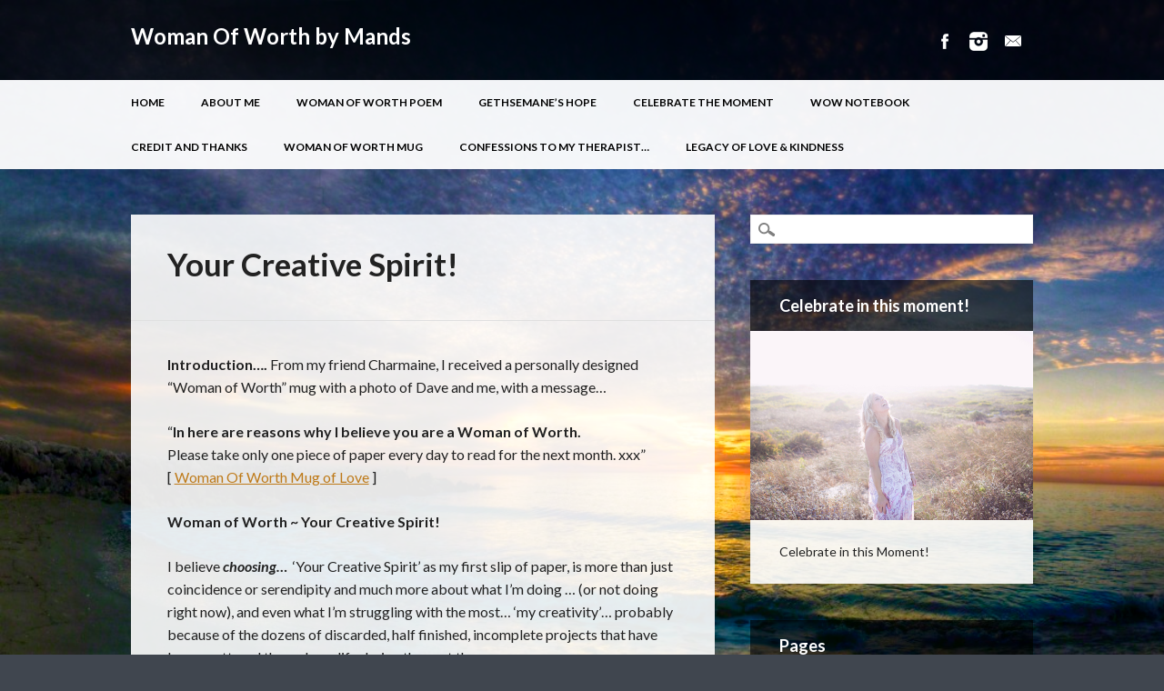

--- FILE ---
content_type: text/html; charset=UTF-8
request_url: http://womanofworth.co.za/woman-of-worth-mug/your-creative-spirit/
body_size: 76127
content:
<!DOCTYPE html>
<html lang="en-US" class="no-js">
<head>
<meta charset="UTF-8" />
<meta name="viewport" content="width=device-width, initial-scale=1" />
<link rel="profile" href="http://gmpg.org/xfn/11" />
<link rel="pingback" href="http://womanofworth.co.za/xmlrpc.php" />


<title>Your Creative Spirit! &#8211; Woman Of Worth by Mands</title>
<meta name='robots' content='max-image-preview:large' />
<link rel='dns-prefetch' href='//w.sharethis.com' />
<link rel="alternate" type="application/rss+xml" title="Woman Of Worth by Mands &raquo; Feed" href="http://womanofworth.co.za/feed/" />
<link rel="alternate" type="application/rss+xml" title="Woman Of Worth by Mands &raquo; Comments Feed" href="http://womanofworth.co.za/comments/feed/" />
<link rel="alternate" type="application/rss+xml" title="Woman Of Worth by Mands &raquo; Your Creative Spirit! Comments Feed" href="http://womanofworth.co.za/woman-of-worth-mug/your-creative-spirit/feed/" />
<script type="text/javascript">
/* <![CDATA[ */
window._wpemojiSettings = {"baseUrl":"https:\/\/s.w.org\/images\/core\/emoji\/14.0.0\/72x72\/","ext":".png","svgUrl":"https:\/\/s.w.org\/images\/core\/emoji\/14.0.0\/svg\/","svgExt":".svg","source":{"concatemoji":"http:\/\/womanofworth.co.za\/wp-includes\/js\/wp-emoji-release.min.js?ver=6.4.7"}};
/*! This file is auto-generated */
!function(i,n){var o,s,e;function c(e){try{var t={supportTests:e,timestamp:(new Date).valueOf()};sessionStorage.setItem(o,JSON.stringify(t))}catch(e){}}function p(e,t,n){e.clearRect(0,0,e.canvas.width,e.canvas.height),e.fillText(t,0,0);var t=new Uint32Array(e.getImageData(0,0,e.canvas.width,e.canvas.height).data),r=(e.clearRect(0,0,e.canvas.width,e.canvas.height),e.fillText(n,0,0),new Uint32Array(e.getImageData(0,0,e.canvas.width,e.canvas.height).data));return t.every(function(e,t){return e===r[t]})}function u(e,t,n){switch(t){case"flag":return n(e,"\ud83c\udff3\ufe0f\u200d\u26a7\ufe0f","\ud83c\udff3\ufe0f\u200b\u26a7\ufe0f")?!1:!n(e,"\ud83c\uddfa\ud83c\uddf3","\ud83c\uddfa\u200b\ud83c\uddf3")&&!n(e,"\ud83c\udff4\udb40\udc67\udb40\udc62\udb40\udc65\udb40\udc6e\udb40\udc67\udb40\udc7f","\ud83c\udff4\u200b\udb40\udc67\u200b\udb40\udc62\u200b\udb40\udc65\u200b\udb40\udc6e\u200b\udb40\udc67\u200b\udb40\udc7f");case"emoji":return!n(e,"\ud83e\udef1\ud83c\udffb\u200d\ud83e\udef2\ud83c\udfff","\ud83e\udef1\ud83c\udffb\u200b\ud83e\udef2\ud83c\udfff")}return!1}function f(e,t,n){var r="undefined"!=typeof WorkerGlobalScope&&self instanceof WorkerGlobalScope?new OffscreenCanvas(300,150):i.createElement("canvas"),a=r.getContext("2d",{willReadFrequently:!0}),o=(a.textBaseline="top",a.font="600 32px Arial",{});return e.forEach(function(e){o[e]=t(a,e,n)}),o}function t(e){var t=i.createElement("script");t.src=e,t.defer=!0,i.head.appendChild(t)}"undefined"!=typeof Promise&&(o="wpEmojiSettingsSupports",s=["flag","emoji"],n.supports={everything:!0,everythingExceptFlag:!0},e=new Promise(function(e){i.addEventListener("DOMContentLoaded",e,{once:!0})}),new Promise(function(t){var n=function(){try{var e=JSON.parse(sessionStorage.getItem(o));if("object"==typeof e&&"number"==typeof e.timestamp&&(new Date).valueOf()<e.timestamp+604800&&"object"==typeof e.supportTests)return e.supportTests}catch(e){}return null}();if(!n){if("undefined"!=typeof Worker&&"undefined"!=typeof OffscreenCanvas&&"undefined"!=typeof URL&&URL.createObjectURL&&"undefined"!=typeof Blob)try{var e="postMessage("+f.toString()+"("+[JSON.stringify(s),u.toString(),p.toString()].join(",")+"));",r=new Blob([e],{type:"text/javascript"}),a=new Worker(URL.createObjectURL(r),{name:"wpTestEmojiSupports"});return void(a.onmessage=function(e){c(n=e.data),a.terminate(),t(n)})}catch(e){}c(n=f(s,u,p))}t(n)}).then(function(e){for(var t in e)n.supports[t]=e[t],n.supports.everything=n.supports.everything&&n.supports[t],"flag"!==t&&(n.supports.everythingExceptFlag=n.supports.everythingExceptFlag&&n.supports[t]);n.supports.everythingExceptFlag=n.supports.everythingExceptFlag&&!n.supports.flag,n.DOMReady=!1,n.readyCallback=function(){n.DOMReady=!0}}).then(function(){return e}).then(function(){var e;n.supports.everything||(n.readyCallback(),(e=n.source||{}).concatemoji?t(e.concatemoji):e.wpemoji&&e.twemoji&&(t(e.twemoji),t(e.wpemoji)))}))}((window,document),window._wpemojiSettings);
/* ]]> */
</script>
<style id='wp-emoji-styles-inline-css' type='text/css'>

	img.wp-smiley, img.emoji {
		display: inline !important;
		border: none !important;
		box-shadow: none !important;
		height: 1em !important;
		width: 1em !important;
		margin: 0 0.07em !important;
		vertical-align: -0.1em !important;
		background: none !important;
		padding: 0 !important;
	}
</style>
<link rel='stylesheet' id='wp-block-library-css' href='http://womanofworth.co.za/wp-includes/css/dist/block-library/style.min.css?ver=6.4.7' type='text/css' media='all' />
<style id='classic-theme-styles-inline-css' type='text/css'>
/*! This file is auto-generated */
.wp-block-button__link{color:#fff;background-color:#32373c;border-radius:9999px;box-shadow:none;text-decoration:none;padding:calc(.667em + 2px) calc(1.333em + 2px);font-size:1.125em}.wp-block-file__button{background:#32373c;color:#fff;text-decoration:none}
</style>
<style id='global-styles-inline-css' type='text/css'>
body{--wp--preset--color--black: #000000;--wp--preset--color--cyan-bluish-gray: #abb8c3;--wp--preset--color--white: #ffffff;--wp--preset--color--pale-pink: #f78da7;--wp--preset--color--vivid-red: #cf2e2e;--wp--preset--color--luminous-vivid-orange: #ff6900;--wp--preset--color--luminous-vivid-amber: #fcb900;--wp--preset--color--light-green-cyan: #7bdcb5;--wp--preset--color--vivid-green-cyan: #00d084;--wp--preset--color--pale-cyan-blue: #8ed1fc;--wp--preset--color--vivid-cyan-blue: #0693e3;--wp--preset--color--vivid-purple: #9b51e0;--wp--preset--gradient--vivid-cyan-blue-to-vivid-purple: linear-gradient(135deg,rgba(6,147,227,1) 0%,rgb(155,81,224) 100%);--wp--preset--gradient--light-green-cyan-to-vivid-green-cyan: linear-gradient(135deg,rgb(122,220,180) 0%,rgb(0,208,130) 100%);--wp--preset--gradient--luminous-vivid-amber-to-luminous-vivid-orange: linear-gradient(135deg,rgba(252,185,0,1) 0%,rgba(255,105,0,1) 100%);--wp--preset--gradient--luminous-vivid-orange-to-vivid-red: linear-gradient(135deg,rgba(255,105,0,1) 0%,rgb(207,46,46) 100%);--wp--preset--gradient--very-light-gray-to-cyan-bluish-gray: linear-gradient(135deg,rgb(238,238,238) 0%,rgb(169,184,195) 100%);--wp--preset--gradient--cool-to-warm-spectrum: linear-gradient(135deg,rgb(74,234,220) 0%,rgb(151,120,209) 20%,rgb(207,42,186) 40%,rgb(238,44,130) 60%,rgb(251,105,98) 80%,rgb(254,248,76) 100%);--wp--preset--gradient--blush-light-purple: linear-gradient(135deg,rgb(255,206,236) 0%,rgb(152,150,240) 100%);--wp--preset--gradient--blush-bordeaux: linear-gradient(135deg,rgb(254,205,165) 0%,rgb(254,45,45) 50%,rgb(107,0,62) 100%);--wp--preset--gradient--luminous-dusk: linear-gradient(135deg,rgb(255,203,112) 0%,rgb(199,81,192) 50%,rgb(65,88,208) 100%);--wp--preset--gradient--pale-ocean: linear-gradient(135deg,rgb(255,245,203) 0%,rgb(182,227,212) 50%,rgb(51,167,181) 100%);--wp--preset--gradient--electric-grass: linear-gradient(135deg,rgb(202,248,128) 0%,rgb(113,206,126) 100%);--wp--preset--gradient--midnight: linear-gradient(135deg,rgb(2,3,129) 0%,rgb(40,116,252) 100%);--wp--preset--font-size--small: 13px;--wp--preset--font-size--medium: 20px;--wp--preset--font-size--large: 36px;--wp--preset--font-size--x-large: 42px;--wp--preset--spacing--20: 0.44rem;--wp--preset--spacing--30: 0.67rem;--wp--preset--spacing--40: 1rem;--wp--preset--spacing--50: 1.5rem;--wp--preset--spacing--60: 2.25rem;--wp--preset--spacing--70: 3.38rem;--wp--preset--spacing--80: 5.06rem;--wp--preset--shadow--natural: 6px 6px 9px rgba(0, 0, 0, 0.2);--wp--preset--shadow--deep: 12px 12px 50px rgba(0, 0, 0, 0.4);--wp--preset--shadow--sharp: 6px 6px 0px rgba(0, 0, 0, 0.2);--wp--preset--shadow--outlined: 6px 6px 0px -3px rgba(255, 255, 255, 1), 6px 6px rgba(0, 0, 0, 1);--wp--preset--shadow--crisp: 6px 6px 0px rgba(0, 0, 0, 1);}:where(.is-layout-flex){gap: 0.5em;}:where(.is-layout-grid){gap: 0.5em;}body .is-layout-flow > .alignleft{float: left;margin-inline-start: 0;margin-inline-end: 2em;}body .is-layout-flow > .alignright{float: right;margin-inline-start: 2em;margin-inline-end: 0;}body .is-layout-flow > .aligncenter{margin-left: auto !important;margin-right: auto !important;}body .is-layout-constrained > .alignleft{float: left;margin-inline-start: 0;margin-inline-end: 2em;}body .is-layout-constrained > .alignright{float: right;margin-inline-start: 2em;margin-inline-end: 0;}body .is-layout-constrained > .aligncenter{margin-left: auto !important;margin-right: auto !important;}body .is-layout-constrained > :where(:not(.alignleft):not(.alignright):not(.alignfull)){max-width: var(--wp--style--global--content-size);margin-left: auto !important;margin-right: auto !important;}body .is-layout-constrained > .alignwide{max-width: var(--wp--style--global--wide-size);}body .is-layout-flex{display: flex;}body .is-layout-flex{flex-wrap: wrap;align-items: center;}body .is-layout-flex > *{margin: 0;}body .is-layout-grid{display: grid;}body .is-layout-grid > *{margin: 0;}:where(.wp-block-columns.is-layout-flex){gap: 2em;}:where(.wp-block-columns.is-layout-grid){gap: 2em;}:where(.wp-block-post-template.is-layout-flex){gap: 1.25em;}:where(.wp-block-post-template.is-layout-grid){gap: 1.25em;}.has-black-color{color: var(--wp--preset--color--black) !important;}.has-cyan-bluish-gray-color{color: var(--wp--preset--color--cyan-bluish-gray) !important;}.has-white-color{color: var(--wp--preset--color--white) !important;}.has-pale-pink-color{color: var(--wp--preset--color--pale-pink) !important;}.has-vivid-red-color{color: var(--wp--preset--color--vivid-red) !important;}.has-luminous-vivid-orange-color{color: var(--wp--preset--color--luminous-vivid-orange) !important;}.has-luminous-vivid-amber-color{color: var(--wp--preset--color--luminous-vivid-amber) !important;}.has-light-green-cyan-color{color: var(--wp--preset--color--light-green-cyan) !important;}.has-vivid-green-cyan-color{color: var(--wp--preset--color--vivid-green-cyan) !important;}.has-pale-cyan-blue-color{color: var(--wp--preset--color--pale-cyan-blue) !important;}.has-vivid-cyan-blue-color{color: var(--wp--preset--color--vivid-cyan-blue) !important;}.has-vivid-purple-color{color: var(--wp--preset--color--vivid-purple) !important;}.has-black-background-color{background-color: var(--wp--preset--color--black) !important;}.has-cyan-bluish-gray-background-color{background-color: var(--wp--preset--color--cyan-bluish-gray) !important;}.has-white-background-color{background-color: var(--wp--preset--color--white) !important;}.has-pale-pink-background-color{background-color: var(--wp--preset--color--pale-pink) !important;}.has-vivid-red-background-color{background-color: var(--wp--preset--color--vivid-red) !important;}.has-luminous-vivid-orange-background-color{background-color: var(--wp--preset--color--luminous-vivid-orange) !important;}.has-luminous-vivid-amber-background-color{background-color: var(--wp--preset--color--luminous-vivid-amber) !important;}.has-light-green-cyan-background-color{background-color: var(--wp--preset--color--light-green-cyan) !important;}.has-vivid-green-cyan-background-color{background-color: var(--wp--preset--color--vivid-green-cyan) !important;}.has-pale-cyan-blue-background-color{background-color: var(--wp--preset--color--pale-cyan-blue) !important;}.has-vivid-cyan-blue-background-color{background-color: var(--wp--preset--color--vivid-cyan-blue) !important;}.has-vivid-purple-background-color{background-color: var(--wp--preset--color--vivid-purple) !important;}.has-black-border-color{border-color: var(--wp--preset--color--black) !important;}.has-cyan-bluish-gray-border-color{border-color: var(--wp--preset--color--cyan-bluish-gray) !important;}.has-white-border-color{border-color: var(--wp--preset--color--white) !important;}.has-pale-pink-border-color{border-color: var(--wp--preset--color--pale-pink) !important;}.has-vivid-red-border-color{border-color: var(--wp--preset--color--vivid-red) !important;}.has-luminous-vivid-orange-border-color{border-color: var(--wp--preset--color--luminous-vivid-orange) !important;}.has-luminous-vivid-amber-border-color{border-color: var(--wp--preset--color--luminous-vivid-amber) !important;}.has-light-green-cyan-border-color{border-color: var(--wp--preset--color--light-green-cyan) !important;}.has-vivid-green-cyan-border-color{border-color: var(--wp--preset--color--vivid-green-cyan) !important;}.has-pale-cyan-blue-border-color{border-color: var(--wp--preset--color--pale-cyan-blue) !important;}.has-vivid-cyan-blue-border-color{border-color: var(--wp--preset--color--vivid-cyan-blue) !important;}.has-vivid-purple-border-color{border-color: var(--wp--preset--color--vivid-purple) !important;}.has-vivid-cyan-blue-to-vivid-purple-gradient-background{background: var(--wp--preset--gradient--vivid-cyan-blue-to-vivid-purple) !important;}.has-light-green-cyan-to-vivid-green-cyan-gradient-background{background: var(--wp--preset--gradient--light-green-cyan-to-vivid-green-cyan) !important;}.has-luminous-vivid-amber-to-luminous-vivid-orange-gradient-background{background: var(--wp--preset--gradient--luminous-vivid-amber-to-luminous-vivid-orange) !important;}.has-luminous-vivid-orange-to-vivid-red-gradient-background{background: var(--wp--preset--gradient--luminous-vivid-orange-to-vivid-red) !important;}.has-very-light-gray-to-cyan-bluish-gray-gradient-background{background: var(--wp--preset--gradient--very-light-gray-to-cyan-bluish-gray) !important;}.has-cool-to-warm-spectrum-gradient-background{background: var(--wp--preset--gradient--cool-to-warm-spectrum) !important;}.has-blush-light-purple-gradient-background{background: var(--wp--preset--gradient--blush-light-purple) !important;}.has-blush-bordeaux-gradient-background{background: var(--wp--preset--gradient--blush-bordeaux) !important;}.has-luminous-dusk-gradient-background{background: var(--wp--preset--gradient--luminous-dusk) !important;}.has-pale-ocean-gradient-background{background: var(--wp--preset--gradient--pale-ocean) !important;}.has-electric-grass-gradient-background{background: var(--wp--preset--gradient--electric-grass) !important;}.has-midnight-gradient-background{background: var(--wp--preset--gradient--midnight) !important;}.has-small-font-size{font-size: var(--wp--preset--font-size--small) !important;}.has-medium-font-size{font-size: var(--wp--preset--font-size--medium) !important;}.has-large-font-size{font-size: var(--wp--preset--font-size--large) !important;}.has-x-large-font-size{font-size: var(--wp--preset--font-size--x-large) !important;}
.wp-block-navigation a:where(:not(.wp-element-button)){color: inherit;}
:where(.wp-block-post-template.is-layout-flex){gap: 1.25em;}:where(.wp-block-post-template.is-layout-grid){gap: 1.25em;}
:where(.wp-block-columns.is-layout-flex){gap: 2em;}:where(.wp-block-columns.is-layout-grid){gap: 2em;}
.wp-block-pullquote{font-size: 1.5em;line-height: 1.6;}
</style>
<link rel='stylesheet' id='wp_advocate_style-css' href='http://womanofworth.co.za/wp-content/themes/WOW/style.css?ver=6.4.7' type='text/css' media='all' />
<script id='st_insights_js' type="text/javascript" src="http://w.sharethis.com/button/st_insights.js?publisher=4d48b7c5-0ae3-43d4-bfbe-3ff8c17a8ae6&amp;product=simpleshare&amp;ver=8.5.3" id="ssba-sharethis-js"></script>
<script type="text/javascript" src="http://womanofworth.co.za/wp-includes/js/jquery/jquery.min.js?ver=3.7.1" id="jquery-core-js"></script>
<script type="text/javascript" src="http://womanofworth.co.za/wp-includes/js/jquery/jquery-migrate.min.js?ver=3.4.1" id="jquery-migrate-js"></script>
<script type="text/javascript" src="http://womanofworth.co.za/wp-content/themes/wp-advocate/library/js/modernizr-2.6.2.min.js?ver=2.6.2" id="modernizr-js"></script>
<script type="text/javascript" src="http://womanofworth.co.za/wp-includes/js/imagesloaded.min.js?ver=5.0.0" id="imagesloaded-js"></script>
<script type="text/javascript" src="http://womanofworth.co.za/wp-content/themes/wp-advocate/library/js/jquery.cycle2.min.js?ver=6.4.7" id="cycle2-js"></script>
<script type="text/javascript" src="http://womanofworth.co.za/wp-includes/js/masonry.min.js?ver=4.2.2" id="masonry-js"></script>
<script type="text/javascript" src="http://womanofworth.co.za/wp-includes/js/jquery/jquery.masonry.min.js?ver=3.1.2b" id="jquery-masonry-js"></script>
<script type="text/javascript" src="http://womanofworth.co.za/wp-content/themes/wp-advocate/library/js/scripts.js?ver=1.0.0" id="wp_advocate_custom_js-js"></script>
<link rel="https://api.w.org/" href="http://womanofworth.co.za/wp-json/" /><link rel="alternate" type="application/json" href="http://womanofworth.co.za/wp-json/wp/v2/pages/82" /><link rel="EditURI" type="application/rsd+xml" title="RSD" href="http://womanofworth.co.za/xmlrpc.php?rsd" />
<meta name="generator" content="WordPress 6.4.7" />
<link rel="canonical" href="http://womanofworth.co.za/woman-of-worth-mug/your-creative-spirit/" />
<link rel='shortlink' href='http://womanofworth.co.za/?p=82' />
<link rel="alternate" type="application/json+oembed" href="http://womanofworth.co.za/wp-json/oembed/1.0/embed?url=http%3A%2F%2Fwomanofworth.co.za%2Fwoman-of-worth-mug%2Fyour-creative-spirit%2F" />
<link rel="alternate" type="text/xml+oembed" href="http://womanofworth.co.za/wp-json/oembed/1.0/embed?url=http%3A%2F%2Fwomanofworth.co.za%2Fwoman-of-worth-mug%2Fyour-creative-spirit%2F&#038;format=xml" />
	<style id="color-settings">
			
		a, a:visited, .people-job, .entry-title a:hover {
			color: #be7a19;
		}
		
		</style>
	<style type="text/css">.recentcomments a{display:inline !important;padding:0 !important;margin:0 !important;}</style><style type="text/css" id="custom-background-css">
body.custom-background { background-image: url("http://womanofworth.co.za/wp-content/uploads/2014/10/sunset-beach-885797-print.jpg"); background-position: left top; background-size: cover; background-repeat: no-repeat; background-attachment: fixed; }
</style>
	</head>

<body class="page-template-default page page-id-82 page-child parent-pageid-80 custom-background single-author">

<div id="wrapper">

	<div id="container">

	<header id="branding" role="banner">
    
      <div id="inner-header-wrap">
        
        <div id="inner-header" class="clearfix">
        
            <div id="site-heading">
                                <div id="site-title"><a href="http://womanofworth.co.za/" title="Woman Of Worth by Mands" rel="home">Woman Of Worth by Mands</a></div>
                            </div>
            
            <div id="social-media" class="clearfix">
        
        	            <a href="https://www.facebook.com/womenofworth2015" class="social-fb" title="https://www.facebook.com/womenofworth2015">Facebook</a>
                        
            			
                        
                        
                        
			            
                        
                        <a href="https://www.instagram.com/mandswow/" class="social-in" title="https://www.instagram.com/mandswow/">Instagram</a>
                        
                        
                        
                        
                        
                        
                        <a href="mailto:mands@womanofworth.co.za" class="social-em" title="mailto:mands@womanofworth.co.za">Email</a>
            
          </div><!-- .social-media -->
	    </div>
      </div>
      
      <nav id="access" role="navigation">
          <div id="inner-nav">
            <h1 class="assistive-text section-heading">Main menu</h1>
            <div class="skip-link screen-reader-text"><a href="#content" title="Skip to content">Skip to content</a></div>
            <div class="menu"><ul><li ><a href="http://womanofworth.co.za/">Home</a></li><li class="page_item page-item-14"><a href="http://womanofworth.co.za/about-me/">About Me</a></li><li class="page_item page-item-24 page_item_has_children"><a href="http://womanofworth.co.za/woman-of-worth/">Woman of Worth Poem</a><ul class='children'><li class="page_item page-item-706"><a href="http://womanofworth.co.za/woman-of-worth/dedication/">Dedication</a></li><li class="page_item page-item-746"><a href="http://womanofworth.co.za/woman-of-worth/womens-day-2015/">Women&#8217;s Day 2015</a></li></ul></li><li class="page_item page-item-439"><a href="http://womanofworth.co.za/gethsemanes-hope/">Gethsemane’s Hope</a></li><li class="page_item page-item-68"><a href="http://womanofworth.co.za/celebrate-the-moment/">Celebrate the Moment</a></li><li class="page_item page-item-44"><a href="http://womanofworth.co.za/wow-notebook/">Wow Notebook</a></li><li class="page_item page-item-203 page_item_has_children"><a href="http://womanofworth.co.za/credit-and-thanks/">Credit and Thanks</a><ul class='children'><li class="page_item page-item-50"><a href="http://womanofworth.co.za/credit-and-thanks/about-the-wow-website/">About the Wow Website</a></li></ul></li><li class="page_item page-item-80 page_item_has_children current_page_ancestor current_page_parent"><a href="http://womanofworth.co.za/woman-of-worth-mug/">Woman of Worth Mug</a><ul class='children'><li class="page_item page-item-82 current_page_item"><a href="http://womanofworth.co.za/woman-of-worth-mug/your-creative-spirit/" aria-current="page">Your Creative Spirit!</a></li><li class="page_item page-item-616 page_item_has_children"><a href="http://womanofworth.co.za/woman-of-worth-mug/you-are-an-elect-lady/">You Are An Elect Lady!</a><ul class='children'><li class="page_item page-item-618"><a href="http://womanofworth.co.za/woman-of-worth-mug/you-are-an-elect-lady/plantar-fasciitis/">Plantar Fasciitis</a></li><li class="page_item page-item-622"><a href="http://womanofworth.co.za/woman-of-worth-mug/you-are-an-elect-lady/the-word-lady/">The word &#8220;LADY&#8221;</a></li></ul></li><li class="page_item page-item-605"><a href="http://womanofworth.co.za/woman-of-worth-mug/your-love-for-your-friends/">Your love for your friends.</a></li><li class="page_item page-item-682"><a href="http://womanofworth.co.za/woman-of-worth-mug/your-wonderful-laugh/">Your wonderful laugh.</a></li><li class="page_item page-item-762 page_item_has_children"><a href="http://womanofworth.co.za/woman-of-worth-mug/your-positive-influence/">Your Positive Influence</a><ul class='children'><li class="page_item page-item-812"><a href="http://womanofworth.co.za/woman-of-worth-mug/your-positive-influence/laurette/">Laurette</a></li><li class="page_item page-item-863"><a href="http://womanofworth.co.za/woman-of-worth-mug/your-positive-influence/claire/">Claire</a></li></ul></li></ul></li><li class="page_item page-item-100 page_item_has_children"><a href="http://womanofworth.co.za/confessions-to-my-therapist/">Confessions to my therapist&#8230;</a><ul class='children'><li class="page_item page-item-150"><a href="http://womanofworth.co.za/confessions-to-my-therapist/lashes-lashes-lovely-lashes/">Confessions ~ Chapter 1: Lashes</a></li><li class="page_item page-item-185"><a href="http://womanofworth.co.za/confessions-to-my-therapist/confessions-chapter-2-lashes/">Confessions ~ Chapter 2: Lashes</a></li><li class="page_item page-item-194"><a href="http://womanofworth.co.za/confessions-to-my-therapist/confessions-chapter-3-lashes/">Confessions ~ Chapter 3: Lashes</a></li><li class="page_item page-item-272"><a href="http://womanofworth.co.za/confessions-to-my-therapist/confessions-chapter-4-lashes/">Confessions ~ Chapter 4: Lashes</a></li><li class="page_item page-item-278"><a href="http://womanofworth.co.za/confessions-to-my-therapist/confessions-chapter-5-lashes/">Confessions ~ Chapter 5: Lashes</a></li><li class="page_item page-item-287"><a href="http://womanofworth.co.za/confessions-to-my-therapist/confessions-chapter-6-lashes/">Confessions ~ Chapter 6: Lashes</a></li><li class="page_item page-item-547"><a href="http://womanofworth.co.za/confessions-to-my-therapist/confessions-chapter-7-lashes/">Confessions ~ Chapter 7: Lashes</a></li><li class="page_item page-item-553"><a href="http://womanofworth.co.za/confessions-to-my-therapist/confessions-chapter-8-lashes/">Confessions ~ Chapter 8: Lashes</a></li><li class="page_item page-item-555"><a href="http://womanofworth.co.za/confessions-to-my-therapist/confessions-chapter-9-lashes/">Confessions ~ Chapter 9: Lashes</a></li><li class="page_item page-item-560"><a href="http://womanofworth.co.za/confessions-to-my-therapist/confessions-chapter-10-lashes/">Confessions ~ Chapter 10: Lashes</a></li><li class="page_item page-item-329"><a href="http://womanofworth.co.za/confessions-to-my-therapist/confessions-the-writer/">Confessions ~ &#8220;The Writer&#8221;</a></li></ul></li><li class="page_item page-item-1468 page_item_has_children"><a href="http://womanofworth.co.za/legacy-of-love-kindness/">Legacy of Love &#038; Kindness</a><ul class='children'><li class="page_item page-item-1475 page_item_has_children"><a href="http://womanofworth.co.za/legacy-of-love-kindness/story-a-day/">Story A Day</a><ul class='children'><li class="page_item page-item-1487"><a href="http://womanofworth.co.za/legacy-of-love-kindness/story-a-day/the-cobbler-and-his-guest/">The Cobbler and His Guest</a></li><li class="page_item page-item-1517"><a href="http://womanofworth.co.za/legacy-of-love-kindness/story-a-day/angel-on-a-doorstep/">Angel On A Doorstep</a></li><li class="page_item page-item-1537"><a href="http://womanofworth.co.za/legacy-of-love-kindness/story-a-day/the-true-spirit-of-christmas/">The True Spirit of Christmas</a></li><li class="page_item page-item-1557"><a href="http://womanofworth.co.za/legacy-of-love-kindness/story-a-day/a-small-white-envelope/">A Small White Envelope</a></li><li class="page_item page-item-1577"><a href="http://womanofworth.co.za/legacy-of-love-kindness/story-a-day/daddy-will-be-home-for-christmas/">Daddy Will Be Home For Christmas</a></li><li class="page_item page-item-1510"><a href="http://womanofworth.co.za/legacy-of-love-kindness/story-a-day/no-one-brings-you-casseroles-when-your-child-is-an-addict/">No One Brings You Casseroles When Your Child is an Addict</a></li><li class="page_item page-item-1672"><a href="http://womanofworth.co.za/legacy-of-love-kindness/story-a-day/the-faded-blue-blanket/">The Faded Blue Blanket</a></li><li class="page_item page-item-1873"><a href="http://womanofworth.co.za/legacy-of-love-kindness/story-a-day/giant-christmas-box/">Giant Christmas Box</a></li></ul></li><li class="page_item page-item-1481 page_item_has_children"><a href="http://womanofworth.co.za/legacy-of-love-kindness/let-your-light-shine/">Let Your Light Shine</a><ul class='children'><li class="page_item page-item-1612"><a href="http://womanofworth.co.za/legacy-of-love-kindness/let-your-light-shine/51st-birthday-party/">51st Birthday Party</a></li><li class="page_item page-item-1526"><a href="http://womanofworth.co.za/legacy-of-love-kindness/let-your-light-shine/the-gift-of-refreshment-on-a-hot-day/">The Gift of Refreshment</a></li><li class="page_item page-item-1546"><a href="http://womanofworth.co.za/legacy-of-love-kindness/let-your-light-shine/my-writing-gift-discovered/">My Writing Gift Discovered</a></li><li class="page_item page-item-1566"><a href="http://womanofworth.co.za/legacy-of-love-kindness/let-your-light-shine/karen-our-community-light/">Karen Our Community Light</a></li><li class="page_item page-item-1592"><a href="http://womanofworth.co.za/legacy-of-love-kindness/let-your-light-shine/heart-to-heart-oldies/">Heart To Heart Oldies</a></li><li class="page_item page-item-1661"><a href="http://womanofworth.co.za/legacy-of-love-kindness/let-your-light-shine/dear-brother-one-more-light/">Dear Brother ~ One More Light</a></li><li class="page_item page-item-1678"><a href="http://womanofworth.co.za/legacy-of-love-kindness/let-your-light-shine/baby-quilts/">Baby Quilts</a></li><li class="page_item page-item-1715"><a href="http://womanofworth.co.za/legacy-of-love-kindness/let-your-light-shine/we-all-bleed-the-same/">We All Bleed The Same</a></li><li class="page_item page-item-1732"><a href="http://womanofworth.co.za/legacy-of-love-kindness/let-your-light-shine/oldies-heart-to-heart-bags/">Oldies Heart to Heart Bags</a></li></ul></li><li class="page_item page-item-1701"><a href="http://womanofworth.co.za/legacy-of-love-kindness/what-you-really-are/">What You Really Are!</a></li></ul></li></ul></div>          </div>
      </nav><!-- #access -->
      
	</header><!-- #branding -->

    <div id="content" class="clearfix">
        
        <div id="main" class="col620 clearfix" role="main">

				
					
<article id="post-82" class="post-82 page type-page status-publish hentry">
	<header class="entry-header">
		<h1 class="entry-title">Your Creative Spirit!</h1>
	</header><!-- .entry-header -->
    
    <div class="noimg"></div>

	<div class="entry-content post-content">
		<p><strong>Introduction….</strong> From my friend Charmaine, I received a personally designed “Woman of Worth” mug with a photo of Dave and me, with a message&#8230;</p>
<p>“<strong>In here are reasons why I believe you are a Woman of Worth.</strong><br />
Please take only one piece of paper every day to read for the next month. xxx”<br />
[ <a title="Woman of Worth Mug of Love" href="http://womanofworth.co.za/woman-of-worth-mug/" target="_blank">Woman Of Worth Mug of Love</a> ]</p>
<p><strong>Woman of Worth ~ Your Creative Spirit!</strong></p>
<p>I believe <strong><em>choosing… </em></strong> ‘Your Creative Spirit’ as my first slip of paper, is more than just coincidence or serendipity and much more about what I’m doing … (or not doing right now), and even what I’m struggling with the most… ‘my creativity’… probably because of the dozens of discarded, half finished, incomplete projects that have been scattered through my life during the past three years.</p>
<p>For too many reasons to share, however not all are excuses, although some are definitely valid.</p>
<p>My creativity needs energy, and the lack thereof stifles and frustrates me.</p>
<p>I need my ‘creative space’ to be ordered and relatively clean and calm, if not entirely quiet and distraction free. *Smile* Whether that space at the time is my bedroom… dining room where my computer and drawing table lives… the back patio and garden… or on the couch in front of the TV, while keeping my hands busy.</p>
<p>Too much to do… a long ‘to do list’ interspersed with chores and must do tasks, are not conducive to creativity.</p>
<p>Although my daughter’s creativity blossoms in messy chaos, mine is strangled and smothered in the same atmosphere.</p>
<p>Mostly, I need time… quiet, reflective time (even while cleaning the house), to allow a creative spark to gently ignite and catch fire, fanned by enthusiasm and thoughtful creative play, before I write my first word… or cut my first piece of paper or material… or sew or knit the first stitch.</p>
<p>Relaxation… reflection and quiet introspection, also give me time to choose which spark of creativity I want to ignite and gently fan into reality.</p>
<p>The reasons why most of these needed ‘creative’ ingredients have been lacking in my life these past few years, despite the creative projects I have completed, is not complicated, although of the utmost importance.</p>
<p>My daughter Jess, became ill three years ago… and I changed my life to ensure I was available 24/7 to care for her, and shelved all my projects at the time, shedding my creativity like taking off a coat.</p>
<p>Or so I thought. *Grin*</p>
<p>Even though I haven’t written and published since May 2012… I have written in my personal journal, writing only for myself for the first time in my life. *Smile*</p>
<p>With a long term debilitating illness… comes sadness, frustration, depression, tiredness, sometimes exhaustion, melancholy, anger, lethargy, irritation, exasperation, fatigue, disappointment, isolation, seclusion… to name just a few. Feelings and emotions that would only heighten the condition of an illness and increase the negative effects.</p>
<p>In December 2012, after Jess had been ill for seven months, although she was only diagnosed in November of 2012, and was on complete bed rest… and would be for another five months, I made only one New Year’s Resolution for 2013…</p>
<p>To inspire my daughter to laugh every day.<br />
To find ways to spark her laughter.<br />
To create situations to share laughter with her… every day.</p>
<p>For some, that may seem a natural talent… for me, it meant a very necessary and deep look at what I perceive to be funny and worth my laughter, which is very different to what most people find funny.</p>
<p>Laughter was something I could give my daughter… however, I am not a funny person.</p>
<p>My jokes …the few that I know are mis-timed with totally the wrong emphasis so right in the middle of my delivery when I realise my mistake, I get flustered, wondering why I bothered to try in the first place.</p>
<p>When most people, including my family are laughing at sitcoms, I’m shaking my head in disgust at the appalling way that individuals mock and rag on each other, to create something they perceive as funny.</p>
<p>I find a society that harshly disciplines its children for teasing, the day after laughing at the same behaviour they watched on TV the evening before… macabre.</p>
<p>So I certainly wasn’t going to fill our afternoons… or our evenings with that sort of entertainment.</p>
<p>Maybe it was the desire and need to inspire my daughter to laugh, that turned on a ‘funny creative’ button inside me that I never knew I had… and don’t ask me what I did or said, because I can’t remember… but every day for the 365 days of 2013, I was funny enough to inspire my daughter to laugh, sometimes having completely forgotten my 2013 aspiration.</p>
<p>We shared spontaneous joyful laughter.<br />
We giggled like school girls, which Jess is of course.<br />
Sometimes we laughed out loud so much, that our sides hurt. *Grin*</p>
<p>There were some days that Jess was only awake for three hours of a 24 hour day… yet in that time, we found something to laugh about. Funny stuff… good stuff… interesting stuff… and often we laughed at each other, with each other, in a wholesome and special way, easing the burdens that life had unexpectedly thrust upon us, lightening the load, and allowing us to find joy in the moment while looking forward to a better day.</p>
<p>Those days did come… sometimes hard won… sometimes unexpectedly.</p>
<p>In May 2014, Jess did finally stabilise… however, only because of the (awful) medication that she takes daily, and for which I am grateful, despite the horrendous side effects which are worse than the actual disease… however which have kept Jess alive, and have given her a fighting chance at a full recovery.</p>
<p>During the same time… Jess made me the most amazing, incredible, delightful Mother’s Day gift, which is pure creativity, which I absolutely love… and which I can’t tell you about, simply because I hope she will eventually have the energy, and time between her home studies to create a website and tell you about it herself. *Grin*</p>
<p>Although I now believe that inspiring Jess to laugh was a form of creativity, and that creating laughter is truly a remarkable talent and special gift to share with others… it isn’t something I realised until very recently, so not surprising a few months ago, I decided I had been in a ‘creative desert’ for too long, and needed to nurture some creativity within. *Smile*</p>
<p>I have been writing again… writing that I want to share, and although technically I have been challenged in creating the new websites, I determined to learn after a two year hiatus, how to make beautiful, inspiring websites… creative platforms for my words. *Smile*</p>
<p>It hasn’t been easy, as while the pretty creative stuff is still relatively easy for me… the technical is still a challenge, and as always I’m grateful for Dave’s help, and now for Jesses help as well.</p>
<p>I believe creativity can take a mundane chore and make it enjoyable and even fun.</p>
<p>Taking a bedroom in chaos and clutter, and organising it into a calm serene happy place… is an act of creativity… something I can do… but my daughter can’t.</p>
<p>Taking a white canvas and playing happily with paint, crayon and other mediums, is a spontaneous act of creativity that Jess does with such abandon and fun, it’s a pleasure to behold… something I still struggle with after years of schooling and discipline to colour inside the lines… and that leaves and trees had to be coloured green and brown, even though as I sit at my desk writing this, there are trees that I can see in so many different colours, it’s pure creative beauty.</p>
<p>The purple Jacaranda in bloom… the golden green fan palms… the yellow and white Frangipani… the vibrant red Bottle Brush… and Poinsettias …the gorgeous Bougainvillea’s.</p>
<p>I believe when we embrace our creativity we can never be bored, even when doing the worst most distasteful jobs… like trying to clean the kitchen after a week-end of baking by Dave and Jess… the aftermath of creative cooking and baking. The yummy tasting goodies, always worth the mess. *Grin* (But please do not tell them I told you that *Smile*).</p>
<p>Cutting flowers to arrange in a vase, writing a letter or email to a friend that uplifts and inspires, folding a piece of paper to make a flower or origami… or cutting paper and sticking little buttons, photos and short notes to scrapbook… even cooking a tasty nutritious meal I believe are all acts of creativity… that uplift, inspire and feed the mind, body, heart and soul… ourselves and others.</p>
<p>I believe we are each born with gifts and talents, to discover, explore, develop, use and share… to help us become who we are meant to be.</p>
<p>Creatively special unique Women of Worth.</p>
<p>Creativity for me is not just something I do&#8230; it&#8217;s living a certain way, every day&#8230; it&#8217;s learning and exploring how to express myself and my love, serving and sharing with others, making things beautiful&#8230; and also making things in a unique and different way&#8230; Creativity I believe is a gift from God, developing and sharing my talents is celebrating my gratitude and love for God.</p>
<p>Love, Laughter and Creative Blessings!<br />
Mands</p>
<p>&nbsp;</p>
<p style="text-align: center;"><span style="color: #808080;"> “The desire to create is one of the deepest yearnings of the human soul.</span></p>
<p style="text-align: center;"><span style="color: #808080;">No matter our talents, education, backgrounds, or abilities, we each have</span><br />
<span style="color: #808080;"> an inherent wish to create something that did not exist before.”</span></p>
<p style="text-align: center;"><span style="color: #808080;">~ Dieter F. Uchtdorf</span></p>
<p>&nbsp;</p>
<p><strong>Written, on Sunday, 2nd November 2014 </strong><br />
<strong>Published, on Thursday, 13th November 2014 </strong></p>
<!-- Simple Share Buttons Adder (8.5.3) simplesharebuttons.com --><div class="ssba-classic-2 ssba ssbp-wrap alignleft ssbp--theme-1"><div style="text-align:left"><span class="ssba-share-text">Please Share...</span><a data-site="email" class="ssba_email_share ssba_share_link" href="mailto:?subject=Your Creative Spirit!&body=http://womanofworth.co.za/woman-of-worth-mug/your-creative-spirit/"  target=_blank  style="color:; background-color: ; height: 48px; width: 48px; " ><img decoding="async" src="http://womanofworth.co.za/wp-content/plugins/simple-share-buttons-adder/buttons/somacro/email.png" style="width: 35px;" title="email" class="ssba ssba-img" alt="Share on email" /><div title="Email" class="ssbp-text">Email</div></a><a data-site="facebook" class="ssba_facebook_share ssba_share_link" href="https://www.facebook.com/sharer.php?t=Your Creative Spirit!&u=http://womanofworth.co.za/woman-of-worth-mug/your-creative-spirit/"  target=_blank  style="color:; background-color: ; height: 48px; width: 48px; " ><img decoding="async" src="http://womanofworth.co.za/wp-content/plugins/simple-share-buttons-adder/buttons/somacro/facebook.png" style="width: 35px;" title="facebook" class="ssba ssba-img" alt="Share on facebook" /><div title="Facebook" class="ssbp-text">Facebook</div></a><a data-site="twitter" class="ssba_twitter_share ssba_share_link" href="https://twitter.com/intent/tweet?text=Your Creative Spirit!&url=http://womanofworth.co.za/woman-of-worth-mug/your-creative-spirit/&via="  target=_blank  style="color:; background-color: ; height: 48px; width: 48px; " ><img decoding="async" src="http://womanofworth.co.za/wp-content/plugins/simple-share-buttons-adder/buttons/somacro/twitter.png" style="width: 35px;" title="twitter" class="ssba ssba-img" alt="Share on twitter" /><div title="Twitter" class="ssbp-text">Twitter</div></a><a data-site="pinterest" class="ssba_pinterest_share ssba_share_link" href="https://pinterest.com/pin/create/button/?description=Your Creative Spirit!&media=&url=http://womanofworth.co.za/woman-of-worth-mug/your-creative-spirit/"  target=_blank  style="color:; background-color: ; height: 48px; width: 48px; " ><img decoding="async" src="http://womanofworth.co.za/wp-content/plugins/simple-share-buttons-adder/buttons/somacro/pinterest.png" style="width: 35px;" title="pinterest" class="ssba ssba-img" alt="Share on pinterest" /><div title="Pinterest" class="ssbp-text">Pinterest</div></a><a data-site="tumblr" class="ssba_tumblr_share ssba_share_link" href="https://www.tumblr.com/share?t=Your Creative Spirit!&u=http://womanofworth.co.za/woman-of-worth-mug/your-creative-spirit/&v=3"  target=_blank  style="color:; background-color: ; height: 48px; width: 48px; " ><img decoding="async" src="http://womanofworth.co.za/wp-content/plugins/simple-share-buttons-adder/buttons/somacro/tumblr.png" style="width: 35px;" title="tumblr" class="ssba ssba-img" alt="Share on tumblr" /><div title="Tumblr" class="ssbp-text">Tumblr</div></a></div></div>		        	</div><!-- .entry-content -->
	
</article><!-- #post-82 -->

						<div id="comments">
	
	
	
	    
	<div id="respond" class="comment-respond">
		<h3 id="reply-title" class="comment-reply-title">Leave a Reply <small><a rel="nofollow" id="cancel-comment-reply-link" href="/woman-of-worth-mug/your-creative-spirit/#respond" style="display:none;">Cancel reply</a></small></h3><form action="http://womanofworth.co.za/wp-comments-post.php" method="post" id="commentform" class="comment-form"><p class="comment-notes"><span id="email-notes">Your email address will not be published.</span> <span class="required-field-message">Required fields are marked <span class="required">*</span></span></p><p class="comment-form-comment"><label for="comment">Comment <span class="required">*</span></label> <textarea id="comment" name="comment" cols="45" rows="8" maxlength="65525" required="required"></textarea></p><p class="comment-form-author"><label for="author">Name <span class="required">*</span></label> <input id="author" name="author" type="text" value="" size="30" maxlength="245" autocomplete="name" required="required" /></p>
<p class="comment-form-email"><label for="email">Email <span class="required">*</span></label> <input id="email" name="email" type="text" value="" size="30" maxlength="100" aria-describedby="email-notes" autocomplete="email" required="required" /></p>
<p class="comment-form-url"><label for="url">Website</label> <input id="url" name="url" type="text" value="" size="30" maxlength="200" autocomplete="url" /></p>
<p class="form-submit"><input name="submit" type="submit" id="submit" class="submit" value="Post Comment" /> <input type='hidden' name='comment_post_ID' value='82' id='comment_post_ID' />
<input type='hidden' name='comment_parent' id='comment_parent' value='0' />
</p><p style="display: none;"><input type="hidden" id="akismet_comment_nonce" name="akismet_comment_nonce" value="6d405090a1" /></p><p style="display: none !important;" class="akismet-fields-container" data-prefix="ak_"><label>&#916;<textarea name="ak_hp_textarea" cols="45" rows="8" maxlength="100"></textarea></label><input type="hidden" id="ak_js_1" name="ak_js" value="234"/><script>document.getElementById( "ak_js_1" ).setAttribute( "value", ( new Date() ).getTime() );</script></p></form>	</div><!-- #respond -->
	<p class="akismet_comment_form_privacy_notice">This site uses Akismet to reduce spam. <a href="https://akismet.com/privacy/" target="_blank" rel="nofollow noopener">Learn how your comment data is processed.</a></p>	
</div><!-- #comments -->
				
        </div> <!-- end #main -->

        		<div id="sidebar" class="widget-area col300" role="complementary">

			<aside id="search-3" class="widget widget_search"><form role="search" method="get" id="searchform" class="searchform" action="http://womanofworth.co.za/">
				<div>
					<label class="screen-reader-text" for="s">Search for:</label>
					<input type="text" value="" name="s" id="s" />
					<input type="submit" id="searchsubmit" value="Search" />
				</div>
			</form></aside><aside id="widget_sp_image-6" class="widget widget_sp_image"><div class="widget-title">Celebrate in this moment!</div><a href="http://womanofworth.co.za/celebrate-the-moment/" target="_blank" class="widget_sp_image-image-link" title="Celebrate in this moment!"><img width="595" height="397" alt="Celebrate The Moment" class="attachment-full" style="max-width: 100%;" srcset="http://womanofworth.co.za/wp-content/uploads/2014/11/Heila-Celebrate3-72.jpg 595w, http://womanofworth.co.za/wp-content/uploads/2014/11/Heila-Celebrate3-72-300x200.jpg 300w" sizes="(max-width: 595px) 100vw, 595px" src="http://womanofworth.co.za/wp-content/uploads/2014/11/Heila-Celebrate3-72.jpg" /></a><div class="widget_sp_image-description" ><p>Celebrate in this Moment!</p>
</div></aside><aside id="pages-3" class="widget widget_pages"><div class="widget-title">Pages</div>
			<ul>
				<li class="page_item page-item-34"><a href="http://womanofworth.co.za/">Welcome to Woman of Worth</a></li>
<li class="page_item page-item-14"><a href="http://womanofworth.co.za/about-me/">About Me</a></li>
<li class="page_item page-item-24 page_item_has_children"><a href="http://womanofworth.co.za/woman-of-worth/">Woman of Worth Poem</a>
<ul class='children'>
	<li class="page_item page-item-706"><a href="http://womanofworth.co.za/woman-of-worth/dedication/">Dedication</a></li>
	<li class="page_item page-item-746"><a href="http://womanofworth.co.za/woman-of-worth/womens-day-2015/">Women&#8217;s Day 2015</a></li>
</ul>
</li>
<li class="page_item page-item-439"><a href="http://womanofworth.co.za/gethsemanes-hope/">Gethsemane’s Hope</a></li>
<li class="page_item page-item-68"><a href="http://womanofworth.co.za/celebrate-the-moment/">Celebrate the Moment</a></li>
<li class="page_item page-item-44"><a href="http://womanofworth.co.za/wow-notebook/">Wow Notebook</a></li>
<li class="page_item page-item-203 page_item_has_children"><a href="http://womanofworth.co.za/credit-and-thanks/">Credit and Thanks</a>
<ul class='children'>
	<li class="page_item page-item-50"><a href="http://womanofworth.co.za/credit-and-thanks/about-the-wow-website/">About the Wow Website</a></li>
</ul>
</li>
<li class="page_item page-item-80 page_item_has_children current_page_ancestor current_page_parent"><a href="http://womanofworth.co.za/woman-of-worth-mug/">Woman of Worth Mug</a>
<ul class='children'>
	<li class="page_item page-item-82 current_page_item"><a href="http://womanofworth.co.za/woman-of-worth-mug/your-creative-spirit/" aria-current="page">Your Creative Spirit!</a></li>
	<li class="page_item page-item-616 page_item_has_children"><a href="http://womanofworth.co.za/woman-of-worth-mug/you-are-an-elect-lady/">You Are An Elect Lady!</a>
	<ul class='children'>
		<li class="page_item page-item-618"><a href="http://womanofworth.co.za/woman-of-worth-mug/you-are-an-elect-lady/plantar-fasciitis/">Plantar Fasciitis</a></li>
		<li class="page_item page-item-622"><a href="http://womanofworth.co.za/woman-of-worth-mug/you-are-an-elect-lady/the-word-lady/">The word &#8220;LADY&#8221;</a></li>
	</ul>
</li>
	<li class="page_item page-item-605"><a href="http://womanofworth.co.za/woman-of-worth-mug/your-love-for-your-friends/">Your love for your friends.</a></li>
	<li class="page_item page-item-682"><a href="http://womanofworth.co.za/woman-of-worth-mug/your-wonderful-laugh/">Your wonderful laugh.</a></li>
	<li class="page_item page-item-762 page_item_has_children"><a href="http://womanofworth.co.za/woman-of-worth-mug/your-positive-influence/">Your Positive Influence</a>
	<ul class='children'>
		<li class="page_item page-item-812"><a href="http://womanofworth.co.za/woman-of-worth-mug/your-positive-influence/laurette/">Laurette</a></li>
		<li class="page_item page-item-863"><a href="http://womanofworth.co.za/woman-of-worth-mug/your-positive-influence/claire/">Claire</a></li>
	</ul>
</li>
</ul>
</li>
<li class="page_item page-item-100 page_item_has_children"><a href="http://womanofworth.co.za/confessions-to-my-therapist/">Confessions to my therapist&#8230;</a>
<ul class='children'>
	<li class="page_item page-item-150"><a href="http://womanofworth.co.za/confessions-to-my-therapist/lashes-lashes-lovely-lashes/">Confessions ~ Chapter 1: Lashes</a></li>
	<li class="page_item page-item-185"><a href="http://womanofworth.co.za/confessions-to-my-therapist/confessions-chapter-2-lashes/">Confessions ~ Chapter 2: Lashes</a></li>
	<li class="page_item page-item-194"><a href="http://womanofworth.co.za/confessions-to-my-therapist/confessions-chapter-3-lashes/">Confessions ~ Chapter 3: Lashes</a></li>
	<li class="page_item page-item-272"><a href="http://womanofworth.co.za/confessions-to-my-therapist/confessions-chapter-4-lashes/">Confessions ~ Chapter 4: Lashes</a></li>
	<li class="page_item page-item-278"><a href="http://womanofworth.co.za/confessions-to-my-therapist/confessions-chapter-5-lashes/">Confessions ~ Chapter 5: Lashes</a></li>
	<li class="page_item page-item-287"><a href="http://womanofworth.co.za/confessions-to-my-therapist/confessions-chapter-6-lashes/">Confessions ~ Chapter 6: Lashes</a></li>
	<li class="page_item page-item-547"><a href="http://womanofworth.co.za/confessions-to-my-therapist/confessions-chapter-7-lashes/">Confessions ~ Chapter 7: Lashes</a></li>
	<li class="page_item page-item-553"><a href="http://womanofworth.co.za/confessions-to-my-therapist/confessions-chapter-8-lashes/">Confessions ~ Chapter 8: Lashes</a></li>
	<li class="page_item page-item-555"><a href="http://womanofworth.co.za/confessions-to-my-therapist/confessions-chapter-9-lashes/">Confessions ~ Chapter 9: Lashes</a></li>
	<li class="page_item page-item-560"><a href="http://womanofworth.co.za/confessions-to-my-therapist/confessions-chapter-10-lashes/">Confessions ~ Chapter 10: Lashes</a></li>
	<li class="page_item page-item-329"><a href="http://womanofworth.co.za/confessions-to-my-therapist/confessions-the-writer/">Confessions ~ &#8220;The Writer&#8221;</a></li>
</ul>
</li>
<li class="page_item page-item-1468 page_item_has_children"><a href="http://womanofworth.co.za/legacy-of-love-kindness/">Legacy of Love &#038; Kindness</a>
<ul class='children'>
	<li class="page_item page-item-1475 page_item_has_children"><a href="http://womanofworth.co.za/legacy-of-love-kindness/story-a-day/">Story A Day</a>
	<ul class='children'>
		<li class="page_item page-item-1487"><a href="http://womanofworth.co.za/legacy-of-love-kindness/story-a-day/the-cobbler-and-his-guest/">The Cobbler and His Guest</a></li>
		<li class="page_item page-item-1517"><a href="http://womanofworth.co.za/legacy-of-love-kindness/story-a-day/angel-on-a-doorstep/">Angel On A Doorstep</a></li>
		<li class="page_item page-item-1537"><a href="http://womanofworth.co.za/legacy-of-love-kindness/story-a-day/the-true-spirit-of-christmas/">The True Spirit of Christmas</a></li>
		<li class="page_item page-item-1557"><a href="http://womanofworth.co.za/legacy-of-love-kindness/story-a-day/a-small-white-envelope/">A Small White Envelope</a></li>
		<li class="page_item page-item-1577"><a href="http://womanofworth.co.za/legacy-of-love-kindness/story-a-day/daddy-will-be-home-for-christmas/">Daddy Will Be Home For Christmas</a></li>
		<li class="page_item page-item-1510"><a href="http://womanofworth.co.za/legacy-of-love-kindness/story-a-day/no-one-brings-you-casseroles-when-your-child-is-an-addict/">No One Brings You Casseroles When Your Child is an Addict</a></li>
		<li class="page_item page-item-1672"><a href="http://womanofworth.co.za/legacy-of-love-kindness/story-a-day/the-faded-blue-blanket/">The Faded Blue Blanket</a></li>
		<li class="page_item page-item-1873"><a href="http://womanofworth.co.za/legacy-of-love-kindness/story-a-day/giant-christmas-box/">Giant Christmas Box</a></li>
	</ul>
</li>
	<li class="page_item page-item-1481 page_item_has_children"><a href="http://womanofworth.co.za/legacy-of-love-kindness/let-your-light-shine/">Let Your Light Shine</a>
	<ul class='children'>
		<li class="page_item page-item-1612"><a href="http://womanofworth.co.za/legacy-of-love-kindness/let-your-light-shine/51st-birthday-party/">51st Birthday Party</a></li>
		<li class="page_item page-item-1526"><a href="http://womanofworth.co.za/legacy-of-love-kindness/let-your-light-shine/the-gift-of-refreshment-on-a-hot-day/">The Gift of Refreshment</a></li>
		<li class="page_item page-item-1546"><a href="http://womanofworth.co.za/legacy-of-love-kindness/let-your-light-shine/my-writing-gift-discovered/">My Writing Gift Discovered</a></li>
		<li class="page_item page-item-1566"><a href="http://womanofworth.co.za/legacy-of-love-kindness/let-your-light-shine/karen-our-community-light/">Karen Our Community Light</a></li>
		<li class="page_item page-item-1592"><a href="http://womanofworth.co.za/legacy-of-love-kindness/let-your-light-shine/heart-to-heart-oldies/">Heart To Heart Oldies</a></li>
		<li class="page_item page-item-1661"><a href="http://womanofworth.co.za/legacy-of-love-kindness/let-your-light-shine/dear-brother-one-more-light/">Dear Brother ~ One More Light</a></li>
		<li class="page_item page-item-1678"><a href="http://womanofworth.co.za/legacy-of-love-kindness/let-your-light-shine/baby-quilts/">Baby Quilts</a></li>
		<li class="page_item page-item-1715"><a href="http://womanofworth.co.za/legacy-of-love-kindness/let-your-light-shine/we-all-bleed-the-same/">We All Bleed The Same</a></li>
		<li class="page_item page-item-1732"><a href="http://womanofworth.co.za/legacy-of-love-kindness/let-your-light-shine/oldies-heart-to-heart-bags/">Oldies Heart to Heart Bags</a></li>
	</ul>
</li>
	<li class="page_item page-item-1701"><a href="http://womanofworth.co.za/legacy-of-love-kindness/what-you-really-are/">What You Really Are!</a></li>
</ul>
</li>
			</ul>

			</aside>
		<aside id="recent-posts-3" class="widget widget_recent_entries">
		<div class="widget-title">Recent Posts</div>
		<ul>
											<li>
					<a href="http://womanofworth.co.za/broken-pieces-tender-mercies/">Broken pieces&#8230;. Tender mercies</a>
									</li>
											<li>
					<a href="http://womanofworth.co.za/standing-up-standing-tall/">Standing Up Standing Tall</a>
									</li>
											<li>
					<a href="http://womanofworth.co.za/listening-and-not-listening/">Listening… and not listening</a>
									</li>
											<li>
					<a href="http://womanofworth.co.za/52nd-birthday-gifts/">52nd Birthday Gifts</a>
									</li>
											<li>
					<a href="http://womanofworth.co.za/my-conservatory/">My Conservatory</a>
									</li>
					</ul>

		</aside><aside id="recent-comments-3" class="widget widget_recent_comments"><div class="widget-title">Recent Comments</div><ul id="recentcomments"><li class="recentcomments"><span class="comment-author-link">Elaine</span> on <a href="http://womanofworth.co.za/graves-disease-firestorm/#comment-2472">Graves Disease Firestorm</a></li><li class="recentcomments"><span class="comment-author-link">Cindy webster</span> on <a href="http://womanofworth.co.za/broken-pieces-tender-mercies/#comment-2346">Broken pieces&#8230;. Tender mercies</a></li><li class="recentcomments"><span class="comment-author-link"><a href="http://www.womanofworth.co.za" class="url" rel="ugc external nofollow">Mands</a></span> on <a href="http://womanofworth.co.za/standing-up-standing-tall/#comment-2304">Standing Up Standing Tall</a></li><li class="recentcomments"><span class="comment-author-link"><a href="http://www.womanofworth.co.za" class="url" rel="ugc external nofollow">Mands</a></span> on <a href="http://womanofworth.co.za/standing-up-standing-tall/#comment-2303">Standing Up Standing Tall</a></li><li class="recentcomments"><span class="comment-author-link">Yvonne Roberts</span> on <a href="http://womanofworth.co.za/standing-up-standing-tall/#comment-2268">Standing Up Standing Tall</a></li></ul></aside><aside id="archives-3" class="widget widget_archive"><div class="widget-title">Archives</div>
			<ul>
					<li><a href='http://womanofworth.co.za/2019/08/'>August 2019</a></li>
	<li><a href='http://womanofworth.co.za/2019/05/'>May 2019</a></li>
	<li><a href='http://womanofworth.co.za/2019/01/'>January 2019</a></li>
	<li><a href='http://womanofworth.co.za/2018/09/'>September 2018</a></li>
	<li><a href='http://womanofworth.co.za/2018/07/'>July 2018</a></li>
	<li><a href='http://womanofworth.co.za/2018/05/'>May 2018</a></li>
	<li><a href='http://womanofworth.co.za/2018/03/'>March 2018</a></li>
	<li><a href='http://womanofworth.co.za/2018/02/'>February 2018</a></li>
	<li><a href='http://womanofworth.co.za/2017/12/'>December 2017</a></li>
	<li><a href='http://womanofworth.co.za/2017/10/'>October 2017</a></li>
	<li><a href='http://womanofworth.co.za/2017/09/'>September 2017</a></li>
	<li><a href='http://womanofworth.co.za/2017/04/'>April 2017</a></li>
	<li><a href='http://womanofworth.co.za/2017/01/'>January 2017</a></li>
	<li><a href='http://womanofworth.co.za/2016/12/'>December 2016</a></li>
	<li><a href='http://womanofworth.co.za/2016/08/'>August 2016</a></li>
	<li><a href='http://womanofworth.co.za/2016/07/'>July 2016</a></li>
	<li><a href='http://womanofworth.co.za/2016/06/'>June 2016</a></li>
	<li><a href='http://womanofworth.co.za/2016/05/'>May 2016</a></li>
	<li><a href='http://womanofworth.co.za/2016/03/'>March 2016</a></li>
	<li><a href='http://womanofworth.co.za/2016/02/'>February 2016</a></li>
	<li><a href='http://womanofworth.co.za/2016/01/'>January 2016</a></li>
	<li><a href='http://womanofworth.co.za/2015/10/'>October 2015</a></li>
	<li><a href='http://womanofworth.co.za/2015/09/'>September 2015</a></li>
	<li><a href='http://womanofworth.co.za/2015/08/'>August 2015</a></li>
	<li><a href='http://womanofworth.co.za/2015/07/'>July 2015</a></li>
	<li><a href='http://womanofworth.co.za/2015/06/'>June 2015</a></li>
	<li><a href='http://womanofworth.co.za/2015/05/'>May 2015</a></li>
	<li><a href='http://womanofworth.co.za/2015/04/'>April 2015</a></li>
	<li><a href='http://womanofworth.co.za/2015/03/'>March 2015</a></li>
	<li><a href='http://womanofworth.co.za/2014/12/'>December 2014</a></li>
	<li><a href='http://womanofworth.co.za/2014/11/'>November 2014</a></li>
	<li><a href='http://womanofworth.co.za/2014/10/'>October 2014</a></li>
			</ul>

			</aside><aside id="categories-3" class="widget widget_categories"><div class="widget-title">Categories</div>
			<ul>
					<li class="cat-item cat-item-2"><a href="http://womanofworth.co.za/category/celebrate-in-this-moment/">Celebrate in this Moment!</a>
</li>
	<li class="cat-item cat-item-43"><a href="http://womanofworth.co.za/category/family/">Family</a>
</li>
	<li class="cat-item cat-item-29"><a href="http://womanofworth.co.za/category/give-aways-and-freebies/">Give-aways and Freebies</a>
</li>
	<li class="cat-item cat-item-24"><a href="http://womanofworth.co.za/category/gratitude-and-thanks/">Gratitude and Thanks</a>
</li>
	<li class="cat-item cat-item-77"><a href="http://womanofworth.co.za/category/heart-to-heart/">Heart to Heart</a>
</li>
	<li class="cat-item cat-item-8"><a href="http://womanofworth.co.za/category/in-reflection/">In Reflection!</a>
</li>
	<li class="cat-item cat-item-34"><a href="http://womanofworth.co.za/category/jess/">Jess, my daughter!</a>
</li>
	<li class="cat-item cat-item-44"><a href="http://womanofworth.co.za/category/kwa-zulu-natal/">Kwa-Zulu Natal</a>
</li>
	<li class="cat-item cat-item-42"><a href="http://womanofworth.co.za/category/life/">Life</a>
</li>
	<li class="cat-item cat-item-20"><a href="http://womanofworth.co.za/category/love-letters/">Love Letters</a>
</li>
	<li class="cat-item cat-item-41"><a href="http://womanofworth.co.za/category/mothers-day/">Mother&#039;s Day</a>
</li>
	<li class="cat-item cat-item-50"><a href="http://womanofworth.co.za/category/nostalgia/">Nostalgia</a>
</li>
	<li class="cat-item cat-item-53"><a href="http://womanofworth.co.za/category/puppies/">Puppies</a>
</li>
	<li class="cat-item cat-item-30"><a href="http://womanofworth.co.za/category/women-of-worth/">Women of Worth</a>
</li>
	<li class="cat-item cat-item-15"><a href="http://womanofworth.co.za/category/wow-notebooks/">Wow Notebooks</a>
</li>
	<li class="cat-item cat-item-84"><a href="http://womanofworth.co.za/category/wow-recipes/">Wow Recipes</a>
</li>
			</ul>

			</aside><aside id="tag_cloud-3" class="widget widget_tag_cloud"><div class="widget-title">Tags</div><div class="tagcloud"><a href="http://womanofworth.co.za/tag/aspirations/" class="tag-cloud-link tag-link-71 tag-link-position-1" style="font-size: 8pt;" aria-label="aspirations (1 item)">aspirations</a>
<a href="http://womanofworth.co.za/tag/beef-stroganoff/" class="tag-cloud-link tag-link-85 tag-link-position-2" style="font-size: 8pt;" aria-label="Beef Stroganoff (1 item)">Beef Stroganoff</a>
<a href="http://womanofworth.co.za/tag/birthday/" class="tag-cloud-link tag-link-90 tag-link-position-3" style="font-size: 8pt;" aria-label="birthday (1 item)">birthday</a>
<a href="http://womanofworth.co.za/tag/cango-caves/" class="tag-cloud-link tag-link-74 tag-link-position-4" style="font-size: 8pt;" aria-label="Cango Caves (1 item)">Cango Caves</a>
<a href="http://womanofworth.co.za/tag/celebrate/" class="tag-cloud-link tag-link-3 tag-link-position-5" style="font-size: 21.380530973451pt;" aria-label="celebrate (23 items)">celebrate</a>
<a href="http://womanofworth.co.za/tag/challenges/" class="tag-cloud-link tag-link-46 tag-link-position-6" style="font-size: 17.16814159292pt;" aria-label="challenges (10 items)">challenges</a>
<a href="http://womanofworth.co.za/tag/conservatory/" class="tag-cloud-link tag-link-88 tag-link-position-7" style="font-size: 8pt;" aria-label="Conservatory (1 item)">Conservatory</a>
<a href="http://womanofworth.co.za/tag/dogs/" class="tag-cloud-link tag-link-7 tag-link-position-8" style="font-size: 11.716814159292pt;" aria-label="Dogs (3 items)">Dogs</a>
<a href="http://womanofworth.co.za/tag/ducks/" class="tag-cloud-link tag-link-69 tag-link-position-9" style="font-size: 8pt;" aria-label="ducks (1 item)">ducks</a>
<a href="http://womanofworth.co.za/tag/family/" class="tag-cloud-link tag-link-14 tag-link-position-10" style="font-size: 19.893805309735pt;" aria-label="family (17 items)">family</a>
<a href="http://womanofworth.co.za/tag/firestorm/" class="tag-cloud-link tag-link-62 tag-link-position-11" style="font-size: 12.955752212389pt;" aria-label="Firestorm (4 items)">Firestorm</a>
<a href="http://womanofworth.co.za/tag/gifts/" class="tag-cloud-link tag-link-91 tag-link-position-12" style="font-size: 8pt;" aria-label="gifts (1 item)">gifts</a>
<a href="http://womanofworth.co.za/tag/goals/" class="tag-cloud-link tag-link-72 tag-link-position-13" style="font-size: 8pt;" aria-label="goals (1 item)">goals</a>
<a href="http://womanofworth.co.za/tag/grace/" class="tag-cloud-link tag-link-76 tag-link-position-14" style="font-size: 8pt;" aria-label="Grace (1 item)">Grace</a>
<a href="http://womanofworth.co.za/tag/gratitude/" class="tag-cloud-link tag-link-13 tag-link-position-15" style="font-size: 22pt;" aria-label="gratitude (26 items)">gratitude</a>
<a href="http://womanofworth.co.za/tag/graves-disease/" class="tag-cloud-link tag-link-60 tag-link-position-16" style="font-size: 12.955752212389pt;" aria-label="Graves&#039; disease (4 items)">Graves&#039; disease</a>
<a href="http://womanofworth.co.za/tag/healing/" class="tag-cloud-link tag-link-94 tag-link-position-17" style="font-size: 8pt;" aria-label="healing (1 item)">healing</a>
<a href="http://womanofworth.co.za/tag/heartache/" class="tag-cloud-link tag-link-83 tag-link-position-18" style="font-size: 8pt;" aria-label="Heartache (1 item)">Heartache</a>
<a href="http://womanofworth.co.za/tag/heart-to-heart/" class="tag-cloud-link tag-link-78 tag-link-position-19" style="font-size: 11.716814159292pt;" aria-label="Heart to Heart (3 items)">Heart to Heart</a>
<a href="http://womanofworth.co.za/tag/hope/" class="tag-cloud-link tag-link-65 tag-link-position-20" style="font-size: 8pt;" aria-label="hope (1 item)">hope</a>
<a href="http://womanofworth.co.za/tag/inspiration/" class="tag-cloud-link tag-link-10 tag-link-position-21" style="font-size: 13.946902654867pt;" aria-label="inspiration (5 items)">inspiration</a>
<a href="http://womanofworth.co.za/tag/jess/" class="tag-cloud-link tag-link-6 tag-link-position-22" style="font-size: 11.716814159292pt;" aria-label="Jess (3 items)">Jess</a>
<a href="http://womanofworth.co.za/tag/kintsugi/" class="tag-cloud-link tag-link-93 tag-link-position-23" style="font-size: 8pt;" aria-label="Kintsugi (1 item)">Kintsugi</a>
<a href="http://womanofworth.co.za/tag/lemon-herb-rice/" class="tag-cloud-link tag-link-86 tag-link-position-24" style="font-size: 8pt;" aria-label="Lemon Herb Rice (1 item)">Lemon Herb Rice</a>
<a href="http://womanofworth.co.za/tag/letters/" class="tag-cloud-link tag-link-23 tag-link-position-25" style="font-size: 10.230088495575pt;" aria-label="letters (2 items)">letters</a>
<a href="http://womanofworth.co.za/tag/life/" class="tag-cloud-link tag-link-57 tag-link-position-26" style="font-size: 10.230088495575pt;" aria-label="life (2 items)">life</a>
<a href="http://womanofworth.co.za/tag/light/" class="tag-cloud-link tag-link-75 tag-link-position-27" style="font-size: 8pt;" aria-label="Light (1 item)">Light</a>
<a href="http://womanofworth.co.za/tag/love/" class="tag-cloud-link tag-link-22 tag-link-position-28" style="font-size: 10.230088495575pt;" aria-label="love (2 items)">love</a>
<a href="http://womanofworth.co.za/tag/mothers-day/" class="tag-cloud-link tag-link-40 tag-link-position-29" style="font-size: 10.230088495575pt;" aria-label="Mother&#039;s Day (2 items)">Mother&#039;s Day</a>
<a href="http://womanofworth.co.za/tag/move/" class="tag-cloud-link tag-link-81 tag-link-position-30" style="font-size: 8pt;" aria-label="move (1 item)">move</a>
<a href="http://womanofworth.co.za/tag/pillow-bags/" class="tag-cloud-link tag-link-80 tag-link-position-31" style="font-size: 8pt;" aria-label="Pillow Bags (1 item)">Pillow Bags</a>
<a href="http://womanofworth.co.za/tag/puppies/" class="tag-cloud-link tag-link-48 tag-link-position-32" style="font-size: 10.230088495575pt;" aria-label="puppies (2 items)">puppies</a>
<a href="http://womanofworth.co.za/tag/rain/" class="tag-cloud-link tag-link-66 tag-link-position-33" style="font-size: 8pt;" aria-label="rain (1 item)">rain</a>
<a href="http://womanofworth.co.za/tag/reflection/" class="tag-cloud-link tag-link-11 tag-link-position-34" style="font-size: 19.893805309735pt;" aria-label="reflection (17 items)">reflection</a>
<a href="http://womanofworth.co.za/tag/resolutions/" class="tag-cloud-link tag-link-73 tag-link-position-35" style="font-size: 8pt;" aria-label="resolutions (1 item)">resolutions</a>
<a href="http://womanofworth.co.za/tag/strawberries/" class="tag-cloud-link tag-link-89 tag-link-position-36" style="font-size: 8pt;" aria-label="strawberries (1 item)">strawberries</a>
<a href="http://womanofworth.co.za/tag/suicide/" class="tag-cloud-link tag-link-82 tag-link-position-37" style="font-size: 8pt;" aria-label="Suicide (1 item)">Suicide</a>
<a href="http://womanofworth.co.za/tag/sunrise/" class="tag-cloud-link tag-link-27 tag-link-position-38" style="font-size: 10.230088495575pt;" aria-label="sunrise (2 items)">sunrise</a>
<a href="http://womanofworth.co.za/tag/thanks/" class="tag-cloud-link tag-link-25 tag-link-position-39" style="font-size: 14.814159292035pt;" aria-label="thanks (6 items)">thanks</a>
<a href="http://womanofworth.co.za/tag/thyroid-storm/" class="tag-cloud-link tag-link-63 tag-link-position-40" style="font-size: 10.230088495575pt;" aria-label="Thyroid Storm (2 items)">Thyroid Storm</a>
<a href="http://womanofworth.co.za/tag/twiddlemuff/" class="tag-cloud-link tag-link-79 tag-link-position-41" style="font-size: 8pt;" aria-label="TwiddleMuff (1 item)">TwiddleMuff</a>
<a href="http://womanofworth.co.za/tag/womens-day/" class="tag-cloud-link tag-link-70 tag-link-position-42" style="font-size: 8pt;" aria-label="women&#039;s day (1 item)">women&#039;s day</a>
<a href="http://womanofworth.co.za/tag/women-of-worth/" class="tag-cloud-link tag-link-31 tag-link-position-43" style="font-size: 11.716814159292pt;" aria-label="women of worth (3 items)">women of worth</a>
<a href="http://womanofworth.co.za/tag/wow-notebooks/" class="tag-cloud-link tag-link-16 tag-link-position-44" style="font-size: 11.716814159292pt;" aria-label="Wow Notebooks (3 items)">Wow Notebooks</a>
<a href="http://womanofworth.co.za/tag/wow-recipes/" class="tag-cloud-link tag-link-87 tag-link-position-45" style="font-size: 8pt;" aria-label="Wow Recipes (1 item)">Wow Recipes</a></div>
</aside>		</div><!-- #sidebar .widget-area -->

    </div> <!-- end #content -->
        
	
	</div><!-- #container -->
    
	<div class="push"></div>
    
</div><!-- #wrapper -->

<footer id="colophon" role="contentinfo">
    <div id="site-generator">

        &copy; Woman Of Worth by Mands        <span>        </span>
        <div class="footer-menu"><ul id="menu-website-links" class="menu"><li id="menu-item-57" class="menu-item menu-item-type-custom menu-item-object-custom menu-item-57"><a href="http://thewhy.net/">© Mandy Swinburne – Woman of Worth Website hosted by theWhy.net</a></li>
<li id="menu-item-120" class="menu-item menu-item-type-post_type menu-item-object-page menu-item-home menu-item-120"><a href="http://womanofworth.co.za/">Welcome to Woman of Worth</a></li>
<li id="menu-item-59" class="menu-item menu-item-type-post_type menu-item-object-page menu-item-59"><a href="http://womanofworth.co.za/about-me/">About Me</a></li>
<li id="menu-item-58" class="menu-item menu-item-type-post_type menu-item-object-page menu-item-58"><a href="http://womanofworth.co.za/woman-of-worth/">Woman of Worth Poem</a></li>
<li id="menu-item-452" class="menu-item menu-item-type-post_type menu-item-object-page menu-item-452"><a href="http://womanofworth.co.za/gethsemanes-hope/">Gethsemane’s Hope</a></li>
<li id="menu-item-119" class="menu-item menu-item-type-post_type menu-item-object-page menu-item-119"><a href="http://womanofworth.co.za/celebrate-the-moment/">Celebrate the Moment</a></li>
<li id="menu-item-493" class="menu-item menu-item-type-post_type menu-item-object-page menu-item-493"><a href="http://womanofworth.co.za/?page_id=301">Those days…</a></li>
<li id="menu-item-503" class="menu-item menu-item-type-post_type menu-item-object-page menu-item-503"><a href="http://womanofworth.co.za/wow-notebook/">Wow Notebook</a></li>
<li id="menu-item-516" class="menu-item menu-item-type-post_type menu-item-object-page menu-item-516"><a href="http://womanofworth.co.za/credit-and-thanks/">Credit and Thanks</a></li>
<li id="menu-item-518" class="menu-item menu-item-type-post_type menu-item-object-page menu-item-518"><a href="http://womanofworth.co.za/credit-and-thanks/about-the-wow-website/">About the Wow Website</a></li>
<li id="menu-item-529" class="menu-item menu-item-type-post_type menu-item-object-page current-page-ancestor menu-item-529"><a href="http://womanofworth.co.za/woman-of-worth-mug/">Woman of Worth Mug</a></li>
<li id="menu-item-534" class="menu-item menu-item-type-post_type menu-item-object-page menu-item-534"><a href="http://womanofworth.co.za/confessions-to-my-therapist/">Confessions to my therapist…</a></li>
</ul></div>        
    </div>
</footer><!-- #colophon -->

<link rel='stylesheet' id='simple-share-buttons-adder-ssba-css' href='http://womanofworth.co.za/wp-content/plugins/simple-share-buttons-adder/css/ssba.css?ver=1671119806' type='text/css' media='all' />
<style id='simple-share-buttons-adder-ssba-inline-css' type='text/css'>
	.ssba {
									
									
									
									
								}
								.ssba img
								{
									width: 35px !important;
									padding: 6px;
									border:  0;
									box-shadow: none !important;
									display: inline !important;
									vertical-align: middle;
									box-sizing: unset;
								}

								.ssba-classic-2 .ssbp-text {
									display: none!important;
								}

								.ssba .fb-save
								{
								padding: 6px;
								line-height: 30px; }
								.ssba, .ssba a
								{
									text-decoration:none;
									background: none;
									font-family: Indie Flower;
									font-size: 20px;
									
									font-weight: normal;
								}
								

			   #ssba-bar-2 .ssbp-bar-list {
					max-width: 48px !important;;
			   }
			   #ssba-bar-2 .ssbp-bar-list li a {height: 48px !important; width: 48px !important; 
				}
				#ssba-bar-2 .ssbp-bar-list li a:hover {
				}

				#ssba-bar-2 .ssbp-bar-list li a svg,
				 #ssba-bar-2 .ssbp-bar-list li a svg path, .ssbp-bar-list li a.ssbp-surfingbird span:not(.color-icon) svg polygon {line-height: 48px !important;; font-size: 18px;}
				#ssba-bar-2 .ssbp-bar-list li a:hover svg,
				 #ssba-bar-2 .ssbp-bar-list li a:hover svg path, .ssbp-bar-list li a.ssbp-surfingbird span:not(.color-icon) svg polygon {}
				#ssba-bar-2 .ssbp-bar-list li {
				margin: 0px 0!important;
				}@media only screen and ( max-width: 750px ) {
				#ssba-bar-2 {
				display: block;
				}
			}
</style>
<script type="text/javascript" src="http://womanofworth.co.za/wp-content/plugins/simple-share-buttons-adder/js/ssba.js?ver=1671119806" id="simple-share-buttons-adder-ssba-js"></script>
<script type="text/javascript" id="simple-share-buttons-adder-ssba-js-after">
/* <![CDATA[ */
Main.boot( [] );
/* ]]> */
</script>
<script type="text/javascript" src="http://womanofworth.co.za/wp-includes/js/comment-reply.min.js?ver=6.4.7" id="comment-reply-js" async="async" data-wp-strategy="async"></script>
<script defer type="text/javascript" src="http://womanofworth.co.za/wp-content/plugins/akismet/_inc/akismet-frontend.js?ver=1704829922" id="akismet-frontend-js"></script>


</body>
</html>

--- FILE ---
content_type: text/css
request_url: http://womanofworth.co.za/wp-content/themes/WOW/style.css?ver=6.4.7
body_size: 263
content:
/* 
Theme Name:     WOW 
Theme URI: 	http://womanofworth.co.za/wp-content/themes/WOW
Description:    WOW 
Author:   	theWHY.net
Author URI: 	http://www.thewhy.net
Template:       wp-advocate 
Version:        1 
*/
@import url("../wp-advocate/style.css");